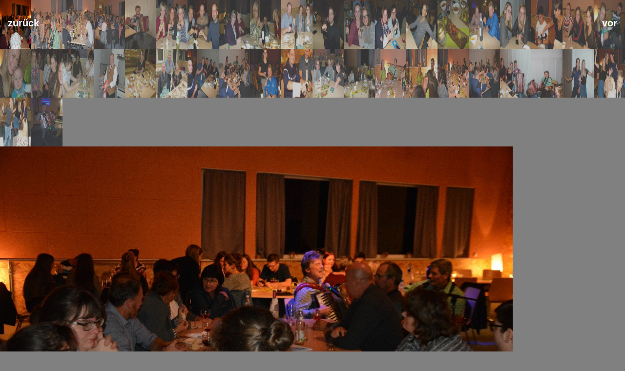

--- FILE ---
content_type: text/html
request_url: http://gspusimusi.de/bilder/2019/2019WeinfestAWOGardeGruenWeiss/bildergalerie.html
body_size: 11710
content:
<!DOCTYPE html>
<html>
<meta name="viewport" content="width=device-width, initial-scale=1">
<style>
body {
  font-family: Arial;
  margin: 0;
  background-color:grey;
}

* {
  box-sizing: border-box;
}

img {
  vertical-align: middle;
}

/* Position the image container (needed to position the left and right arrows) */
.container {
  position: relative;
}

/* Hide the images by default */
.mySlides {
  display: none;
}

/* Add a pointer when hovering over the thumbnail images */
.cursor {
  cursor: pointer;
}

/* Next & previous buttons */
.prev,
.next {
  cursor: pointer;
  position: absolute;
  top: 70px;
  width: auto;
  padding: 16px;
  margin-top: -50px;
  color: white;
  font-weight: bold;
  font-size: 20px;
  border-radius: 0 3px 3px 0;
  user-select: none;
  -webkit-user-select: none;
}

/* Position the "next button" to the right */
.next {
  right: 0;
  border-radius: 3px 0 0 3px;
}

/* On hover, add a black background color with a little bit see-through */
.prev:hover,
.next:hover {
  background-color: rgba(0, 0, 0, 0.8);
}

/* Number text (1/3 etc) */
.numbertext {
  color: #f2f2f2;
  font-size: 12px;
  padding: 8px 12px;
  position: absolute;
  top: 0;
}

/* Container for image text */
.caption-container {
  text-align: center;
  background-color: #222;
  padding: 2px 16px;
  color: white;
}

.row:after {
  content: "";
  display: table;
  clear: both;
}

/* Six columns side by side */
.column {
  float: left;
  width: 05.00%;
}

/* Add a transparency effect for thumnbail images */
.demo {
  opacity: 0.6;
}

.active,
.demo:hover {
  opacity: 1;
}
</style>
<body>

<div class="container">
  <div class="row">
    <div class="column"><img class="demo cursor" src="image001.jpg" style="width:100%;height:100px" onclick="currentSlide(1)"></div>
    <div class="column"><img class="demo cursor" src="image002.jpg" style="width:100%;height:100px" onclick="currentSlide(2)"></div>
    <div class="column"><img class="demo cursor" src="image003.jpg" style="width:100%;height:100px" onclick="currentSlide(3)"></div>
    <div class="column"><img class="demo cursor" src="image004.jpg" style="width:100%;height:100px" onclick="currentSlide(4)"></div>
    <div class="column"><img class="demo cursor" src="image005.jpg" style="width:100%;height:100px" onclick="currentSlide(5)"></div>
    <div class="column"><img class="demo cursor" src="image006.jpg" style="width:100%;height:100px" onclick="currentSlide(6)"></div>
    <div class="column"><img class="demo cursor" src="image007.jpg" style="width:100%;height:100px" onclick="currentSlide(7)"></div>
    <div class="column"><img class="demo cursor" src="image008.jpg" style="width:100%;height:100px" onclick="currentSlide(8)"></div>
    <div class="column"><img class="demo cursor" src="image009.jpg" style="width:100%;height:100px" onclick="currentSlide(9)"></div>
    <div class="column"><img class="demo cursor" src="image010.jpg" style="width:100%;height:100px" onclick="currentSlide(10)"></div>
    <div class="column"><img class="demo cursor" src="image011.jpg" style="width:100%;height:100px" onclick="currentSlide(11)"></div>
    <div class="column"><img class="demo cursor" src="image012.jpg" style="width:100%;height:100px" onclick="currentSlide(12)"></div>
    <div class="column"><img class="demo cursor" src="image013.jpg" style="width:100%;height:100px" onclick="currentSlide(13)"></div>
    <div class="column"><img class="demo cursor" src="image014.jpg" style="width:100%;height:100px" onclick="currentSlide(14)"></div>
    <div class="column"><img class="demo cursor" src="image015.jpg" style="width:100%;height:100px" onclick="currentSlide(15)"></div>
    <div class="column"><img class="demo cursor" src="image016.jpg" style="width:100%;height:100px" onclick="currentSlide(16)"></div>
    <div class="column"><img class="demo cursor" src="image017.jpg" style="width:100%;height:100px" onclick="currentSlide(17)"></div>
    <div class="column"><img class="demo cursor" src="image018.jpg" style="width:100%;height:100px" onclick="currentSlide(18)"></div>
    <div class="column"><img class="demo cursor" src="image019.jpg" style="width:100%;height:100px" onclick="currentSlide(19)"></div>
    <div class="column"><img class="demo cursor" src="image020.jpg" style="width:100%;height:100px" onclick="currentSlide(20)"></div>
    <div class="column"><img class="demo cursor" src="image021.jpg" style="width:100%;height:100px" onclick="currentSlide(21)"></div>
    <div class="column"><img class="demo cursor" src="image022.jpg" style="width:100%;height:100px" onclick="currentSlide(22)"></div>
    <div class="column"><img class="demo cursor" src="image023.jpg" style="width:100%;height:100px" onclick="currentSlide(23)"></div>
    <div class="column"><img class="demo cursor" src="image024.jpg" style="width:100%;height:100px" onclick="currentSlide(24)"></div>
    <div class="column"><img class="demo cursor" src="image025.jpg" style="width:100%;height:100px" onclick="currentSlide(25)"></div>
    <div class="column"><img class="demo cursor" src="image026.jpg" style="width:100%;height:100px" onclick="currentSlide(26)"></div>
    <div class="column"><img class="demo cursor" src="image027.jpg" style="width:100%;height:100px" onclick="currentSlide(27)"></div>
    <div class="column"><img class="demo cursor" src="image028.jpg" style="width:100%;height:100px" onclick="currentSlide(28)"></div>
    <div class="column"><img class="demo cursor" src="image029.jpg" style="width:100%;height:100px" onclick="currentSlide(29)"></div>
    <div class="column"><img class="demo cursor" src="image030.jpg" style="width:100%;height:100px" onclick="currentSlide(30)"></div>
    <div class="column"><img class="demo cursor" src="image031.jpg" style="width:100%;height:100px" onclick="currentSlide(31)"></div>
    <div class="column"><img class="demo cursor" src="image032.jpg" style="width:100%;height:100px" onclick="currentSlide(32)"></div>
    <div class="column"><img class="demo cursor" src="image033.jpg" style="width:100%;height:100px" onclick="currentSlide(33)"></div>
    <div class="column"><img class="demo cursor" src="image034.jpg" style="width:100%;height:100px" onclick="currentSlide(34)"></div>
    <div class="column"><img class="demo cursor" src="image035.jpg" style="width:100%;height:100px" onclick="currentSlide(35)"></div>
    <div class="column"><img class="demo cursor" src="image036.jpg" style="width:100%;height:100px" onclick="currentSlide(36)"></div>
    <div class="column"><img class="demo cursor" src="image037.jpg" style="width:100%;height:100px" onclick="currentSlide(37)"></div>
    <div class="column"><img class="demo cursor" src="image038.jpg" style="width:100%;height:100px" onclick="currentSlide(38)"></div>
    <div class="column"><img class="demo cursor" src="image039.jpg" style="width:100%;height:100px" onclick="currentSlide(39)"></div>
    <div class="column"><img class="demo cursor" src="image040.jpg" style="width:100%;height:100px" onclick="currentSlide(40)"></div>
	<div class="column"><img class="demo cursor" src="image041.jpg" style="width:100%;height:100px" onclick="currentSlide(41)"></div>
    <div class="column"><img class="demo cursor" src="image042.jpg" style="width:100%;height:100px" onclick="currentSlide(42)"></div>
  </div>

  <div class="mySlides"><img src="image001.jpg" style="height:700px"></div>
  <div class="mySlides"><img src="image002.jpg" style="height:700px"></div>
  <div class="mySlides"><img src="image003.jpg" style="height:700px"></div>
  <div class="mySlides"><img src="image004.jpg" style="height:700px"></div>
  <div class="mySlides"><img src="image005.jpg" style="height:700px"></div>
  <div class="mySlides"><img src="image006.jpg" style="height:700px"></div>
  <div class="mySlides"><img src="image007.jpg" style="height:700px"></div>
  <div class="mySlides"><img src="image008.jpg" style="height:700px"></div>
  <div class="mySlides"><img src="image009.jpg" style="height:700px"></div>
  <div class="mySlides"><img src="image010.jpg" style="height:700px"></div>
  <div class="mySlides"><img src="image011.jpg" style="height:700px"></div>
  <div class="mySlides"><img src="image012.jpg" style="height:700px"></div>
  <div class="mySlides"><img src="image013.jpg" style="height:700px"></div>
  <div class="mySlides"><img src="image014.jpg" style="height:700px"></div>
  <div class="mySlides"><img src="image015.jpg" style="height:700px"></div>
  <div class="mySlides"><img src="image016.jpg" style="height:700px"></div>
  <div class="mySlides"><img src="image017.jpg" style="height:700px"></div>
  <div class="mySlides"><img src="image018.jpg" style="height:700px"></div>
  <div class="mySlides"><img src="image019.jpg" style="height:700px"></div>
  <div class="mySlides"><img src="image020.jpg" style="height:700px"></div>
  <div class="mySlides"><img src="image021.jpg" style="height:700px"></div>
  <div class="mySlides"><img src="image022.jpg" style="height:700px"></div>
  <div class="mySlides"><img src="image023.jpg" style="height:700px"></div>
  <div class="mySlides"><img src="image024.jpg" style="height:700px"></div>
  <div class="mySlides"><img src="image025.jpg" style="height:700px"></div>
  <div class="mySlides"><img src="image026.jpg" style="height:700px"></div>
  <div class="mySlides"><img src="image027.jpg" style="height:700px"></div>
  <div class="mySlides"><img src="image028.jpg" style="height:700px"></div>
  <div class="mySlides"><img src="image029.jpg" style="height:700px"></div>
  <div class="mySlides"><img src="image030.jpg" style="height:700px"></div>
  <div class="mySlides"><img src="image031.jpg" style="height:700px"></div>
  <div class="mySlides"><img src="image032.jpg" style="height:700px"></div>
  <div class="mySlides"><img src="image033.jpg" style="height:700px"></div>
  <div class="mySlides"><img src="image034.jpg" style="height:700px"></div>
  <div class="mySlides"><img src="image035.jpg" style="height:700px"></div>
  <div class="mySlides"><img src="image036.jpg" style="height:700px"></div>
  <div class="mySlides"><img src="image037.jpg" style="height:700px"></div>
  <div class="mySlides"><img src="image038.jpg" style="height:700px"></div>
  <div class="mySlides"><img src="image039.jpg" style="height:700px"></div>
  <div class="mySlides"><img src="image040.jpg" style="height:700px"></div>
  <div class="mySlides"><img src="image041.jpg" style="height:700px"></div>
  <div class="mySlides"><img src="image042.jpg" style="height:700px"></div>
  
  <a class="prev" onclick="plusSlides(-1)">zur&uuml;ck</a>
  <a class="next" onclick="plusSlides(1)">vor</a>

  <div class="caption-container">
    <p id="caption"></p>
  </div>
</div>

<script>
let slideIndex = 1;
showSlides(slideIndex);

function plusSlides(n) {
  showSlides(slideIndex += n);
}

function currentSlide(n) {
  showSlides(slideIndex = n);
}

function showSlides(n) {
  let i;
  let slides = document.getElementsByClassName("mySlides");
  let dots = document.getElementsByClassName("demo");
  let captionText = document.getElementById("caption");
  if (n > slides.length) {slideIndex = 1}
  if (n < 1) {slideIndex = slides.length}
  for (i = 0; i < slides.length; i++) {
    slides[i].style.display = "none";
  }
  for (i = 0; i < dots.length; i++) {
    dots[i].className = dots[i].className.replace(" active", "");
  }
  slides[slideIndex-1].style.display = "block";
  dots[slideIndex-1].className += " active";
  captionText.innerHTML = dots[slideIndex-1].alt;
}
</script>
    
</body>
</html>